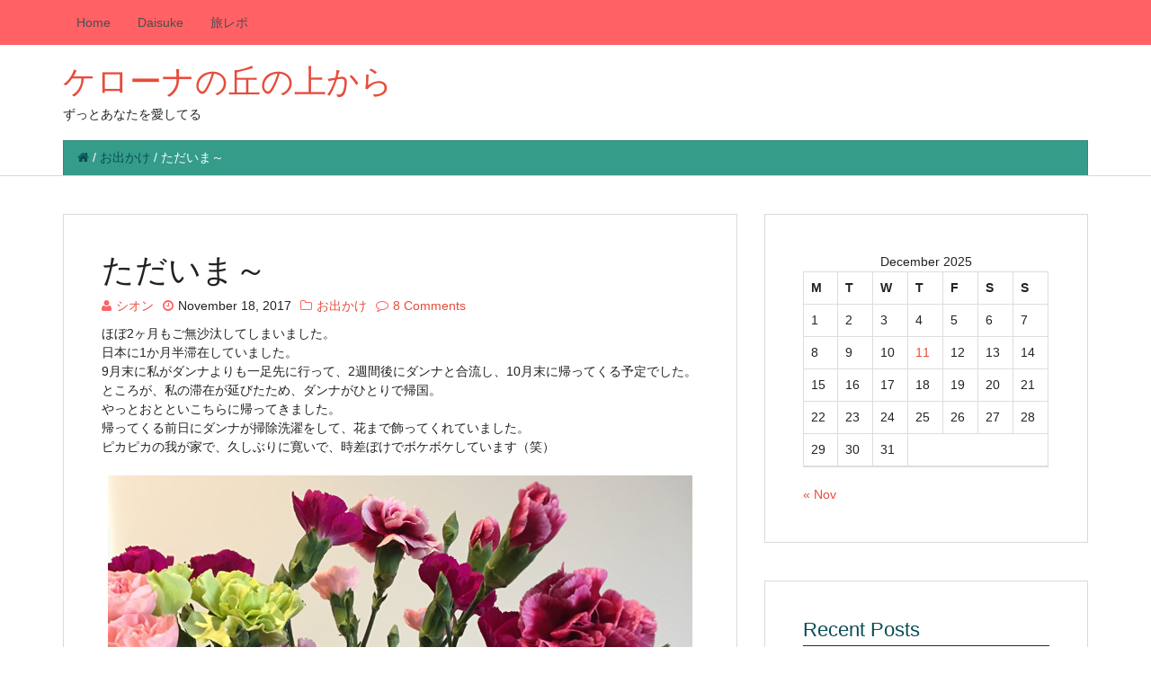

--- FILE ---
content_type: text/html; charset=UTF-8
request_url: https://daihime.com/%E3%81%9F%E3%81%A0%E3%81%84%E3%81%BE%EF%BD%9E/
body_size: 18023
content:

<!DOCTYPE html>
<html lang="en-US">
<head>
  <meta charset="UTF-8">
  <title>ただいま～ | ケローナの丘の上から</title>

  <!-- mobile specific meta -->
  <meta name="viewport" content="width=device-width, initial-scale=1, maximum-scale=1">

  <meta name='robots' content='max-image-preview:large' />
<link rel="alternate" type="application/rss+xml" title="ケローナの丘の上から &raquo; Feed" href="https://daihime.com/feed/" />
<link rel="alternate" type="application/rss+xml" title="ケローナの丘の上から &raquo; Comments Feed" href="https://daihime.com/comments/feed/" />
<link rel="alternate" type="application/rss+xml" title="ケローナの丘の上から &raquo; ただいま～ Comments Feed" href="https://daihime.com/%e3%81%9f%e3%81%a0%e3%81%84%e3%81%be%ef%bd%9e/feed/" />
<link rel="alternate" title="oEmbed (JSON)" type="application/json+oembed" href="https://daihime.com/wp-json/oembed/1.0/embed?url=https%3A%2F%2Fdaihime.com%2F%25e3%2581%259f%25e3%2581%25a0%25e3%2581%2584%25e3%2581%25be%25ef%25bd%259e%2F" />
<link rel="alternate" title="oEmbed (XML)" type="text/xml+oembed" href="https://daihime.com/wp-json/oembed/1.0/embed?url=https%3A%2F%2Fdaihime.com%2F%25e3%2581%259f%25e3%2581%25a0%25e3%2581%2584%25e3%2581%25be%25ef%25bd%259e%2F&#038;format=xml" />
<style id='wp-img-auto-sizes-contain-inline-css' type='text/css'>
img:is([sizes=auto i],[sizes^="auto," i]){contain-intrinsic-size:3000px 1500px}
/*# sourceURL=wp-img-auto-sizes-contain-inline-css */
</style>
<link rel='stylesheet' id='colorboxstyle-css' href='https://daihime.com/wp-content/plugins/link-library/colorbox/colorbox.css?ver=6.9' type='text/css' media='all' />
<style id='wp-emoji-styles-inline-css' type='text/css'>

	img.wp-smiley, img.emoji {
		display: inline !important;
		border: none !important;
		box-shadow: none !important;
		height: 1em !important;
		width: 1em !important;
		margin: 0 0.07em !important;
		vertical-align: -0.1em !important;
		background: none !important;
		padding: 0 !important;
	}
/*# sourceURL=wp-emoji-styles-inline-css */
</style>
<style id='wp-block-library-inline-css' type='text/css'>
:root{--wp-block-synced-color:#7a00df;--wp-block-synced-color--rgb:122,0,223;--wp-bound-block-color:var(--wp-block-synced-color);--wp-editor-canvas-background:#ddd;--wp-admin-theme-color:#007cba;--wp-admin-theme-color--rgb:0,124,186;--wp-admin-theme-color-darker-10:#006ba1;--wp-admin-theme-color-darker-10--rgb:0,107,160.5;--wp-admin-theme-color-darker-20:#005a87;--wp-admin-theme-color-darker-20--rgb:0,90,135;--wp-admin-border-width-focus:2px}@media (min-resolution:192dpi){:root{--wp-admin-border-width-focus:1.5px}}.wp-element-button{cursor:pointer}:root .has-very-light-gray-background-color{background-color:#eee}:root .has-very-dark-gray-background-color{background-color:#313131}:root .has-very-light-gray-color{color:#eee}:root .has-very-dark-gray-color{color:#313131}:root .has-vivid-green-cyan-to-vivid-cyan-blue-gradient-background{background:linear-gradient(135deg,#00d084,#0693e3)}:root .has-purple-crush-gradient-background{background:linear-gradient(135deg,#34e2e4,#4721fb 50%,#ab1dfe)}:root .has-hazy-dawn-gradient-background{background:linear-gradient(135deg,#faaca8,#dad0ec)}:root .has-subdued-olive-gradient-background{background:linear-gradient(135deg,#fafae1,#67a671)}:root .has-atomic-cream-gradient-background{background:linear-gradient(135deg,#fdd79a,#004a59)}:root .has-nightshade-gradient-background{background:linear-gradient(135deg,#330968,#31cdcf)}:root .has-midnight-gradient-background{background:linear-gradient(135deg,#020381,#2874fc)}:root{--wp--preset--font-size--normal:16px;--wp--preset--font-size--huge:42px}.has-regular-font-size{font-size:1em}.has-larger-font-size{font-size:2.625em}.has-normal-font-size{font-size:var(--wp--preset--font-size--normal)}.has-huge-font-size{font-size:var(--wp--preset--font-size--huge)}.has-text-align-center{text-align:center}.has-text-align-left{text-align:left}.has-text-align-right{text-align:right}.has-fit-text{white-space:nowrap!important}#end-resizable-editor-section{display:none}.aligncenter{clear:both}.items-justified-left{justify-content:flex-start}.items-justified-center{justify-content:center}.items-justified-right{justify-content:flex-end}.items-justified-space-between{justify-content:space-between}.screen-reader-text{border:0;clip-path:inset(50%);height:1px;margin:-1px;overflow:hidden;padding:0;position:absolute;width:1px;word-wrap:normal!important}.screen-reader-text:focus{background-color:#ddd;clip-path:none;color:#444;display:block;font-size:1em;height:auto;left:5px;line-height:normal;padding:15px 23px 14px;text-decoration:none;top:5px;width:auto;z-index:100000}html :where(.has-border-color){border-style:solid}html :where([style*=border-top-color]){border-top-style:solid}html :where([style*=border-right-color]){border-right-style:solid}html :where([style*=border-bottom-color]){border-bottom-style:solid}html :where([style*=border-left-color]){border-left-style:solid}html :where([style*=border-width]){border-style:solid}html :where([style*=border-top-width]){border-top-style:solid}html :where([style*=border-right-width]){border-right-style:solid}html :where([style*=border-bottom-width]){border-bottom-style:solid}html :where([style*=border-left-width]){border-left-style:solid}html :where(img[class*=wp-image-]){height:auto;max-width:100%}:where(figure){margin:0 0 1em}html :where(.is-position-sticky){--wp-admin--admin-bar--position-offset:var(--wp-admin--admin-bar--height,0px)}@media screen and (max-width:600px){html :where(.is-position-sticky){--wp-admin--admin-bar--position-offset:0px}}

/*# sourceURL=wp-block-library-inline-css */
</style><style id='global-styles-inline-css' type='text/css'>
:root{--wp--preset--aspect-ratio--square: 1;--wp--preset--aspect-ratio--4-3: 4/3;--wp--preset--aspect-ratio--3-4: 3/4;--wp--preset--aspect-ratio--3-2: 3/2;--wp--preset--aspect-ratio--2-3: 2/3;--wp--preset--aspect-ratio--16-9: 16/9;--wp--preset--aspect-ratio--9-16: 9/16;--wp--preset--color--black: #000000;--wp--preset--color--cyan-bluish-gray: #abb8c3;--wp--preset--color--white: #ffffff;--wp--preset--color--pale-pink: #f78da7;--wp--preset--color--vivid-red: #cf2e2e;--wp--preset--color--luminous-vivid-orange: #ff6900;--wp--preset--color--luminous-vivid-amber: #fcb900;--wp--preset--color--light-green-cyan: #7bdcb5;--wp--preset--color--vivid-green-cyan: #00d084;--wp--preset--color--pale-cyan-blue: #8ed1fc;--wp--preset--color--vivid-cyan-blue: #0693e3;--wp--preset--color--vivid-purple: #9b51e0;--wp--preset--gradient--vivid-cyan-blue-to-vivid-purple: linear-gradient(135deg,rgb(6,147,227) 0%,rgb(155,81,224) 100%);--wp--preset--gradient--light-green-cyan-to-vivid-green-cyan: linear-gradient(135deg,rgb(122,220,180) 0%,rgb(0,208,130) 100%);--wp--preset--gradient--luminous-vivid-amber-to-luminous-vivid-orange: linear-gradient(135deg,rgb(252,185,0) 0%,rgb(255,105,0) 100%);--wp--preset--gradient--luminous-vivid-orange-to-vivid-red: linear-gradient(135deg,rgb(255,105,0) 0%,rgb(207,46,46) 100%);--wp--preset--gradient--very-light-gray-to-cyan-bluish-gray: linear-gradient(135deg,rgb(238,238,238) 0%,rgb(169,184,195) 100%);--wp--preset--gradient--cool-to-warm-spectrum: linear-gradient(135deg,rgb(74,234,220) 0%,rgb(151,120,209) 20%,rgb(207,42,186) 40%,rgb(238,44,130) 60%,rgb(251,105,98) 80%,rgb(254,248,76) 100%);--wp--preset--gradient--blush-light-purple: linear-gradient(135deg,rgb(255,206,236) 0%,rgb(152,150,240) 100%);--wp--preset--gradient--blush-bordeaux: linear-gradient(135deg,rgb(254,205,165) 0%,rgb(254,45,45) 50%,rgb(107,0,62) 100%);--wp--preset--gradient--luminous-dusk: linear-gradient(135deg,rgb(255,203,112) 0%,rgb(199,81,192) 50%,rgb(65,88,208) 100%);--wp--preset--gradient--pale-ocean: linear-gradient(135deg,rgb(255,245,203) 0%,rgb(182,227,212) 50%,rgb(51,167,181) 100%);--wp--preset--gradient--electric-grass: linear-gradient(135deg,rgb(202,248,128) 0%,rgb(113,206,126) 100%);--wp--preset--gradient--midnight: linear-gradient(135deg,rgb(2,3,129) 0%,rgb(40,116,252) 100%);--wp--preset--font-size--small: 13px;--wp--preset--font-size--medium: 20px;--wp--preset--font-size--large: 36px;--wp--preset--font-size--x-large: 42px;--wp--preset--spacing--20: 0.44rem;--wp--preset--spacing--30: 0.67rem;--wp--preset--spacing--40: 1rem;--wp--preset--spacing--50: 1.5rem;--wp--preset--spacing--60: 2.25rem;--wp--preset--spacing--70: 3.38rem;--wp--preset--spacing--80: 5.06rem;--wp--preset--shadow--natural: 6px 6px 9px rgba(0, 0, 0, 0.2);--wp--preset--shadow--deep: 12px 12px 50px rgba(0, 0, 0, 0.4);--wp--preset--shadow--sharp: 6px 6px 0px rgba(0, 0, 0, 0.2);--wp--preset--shadow--outlined: 6px 6px 0px -3px rgb(255, 255, 255), 6px 6px rgb(0, 0, 0);--wp--preset--shadow--crisp: 6px 6px 0px rgb(0, 0, 0);}:where(.is-layout-flex){gap: 0.5em;}:where(.is-layout-grid){gap: 0.5em;}body .is-layout-flex{display: flex;}.is-layout-flex{flex-wrap: wrap;align-items: center;}.is-layout-flex > :is(*, div){margin: 0;}body .is-layout-grid{display: grid;}.is-layout-grid > :is(*, div){margin: 0;}:where(.wp-block-columns.is-layout-flex){gap: 2em;}:where(.wp-block-columns.is-layout-grid){gap: 2em;}:where(.wp-block-post-template.is-layout-flex){gap: 1.25em;}:where(.wp-block-post-template.is-layout-grid){gap: 1.25em;}.has-black-color{color: var(--wp--preset--color--black) !important;}.has-cyan-bluish-gray-color{color: var(--wp--preset--color--cyan-bluish-gray) !important;}.has-white-color{color: var(--wp--preset--color--white) !important;}.has-pale-pink-color{color: var(--wp--preset--color--pale-pink) !important;}.has-vivid-red-color{color: var(--wp--preset--color--vivid-red) !important;}.has-luminous-vivid-orange-color{color: var(--wp--preset--color--luminous-vivid-orange) !important;}.has-luminous-vivid-amber-color{color: var(--wp--preset--color--luminous-vivid-amber) !important;}.has-light-green-cyan-color{color: var(--wp--preset--color--light-green-cyan) !important;}.has-vivid-green-cyan-color{color: var(--wp--preset--color--vivid-green-cyan) !important;}.has-pale-cyan-blue-color{color: var(--wp--preset--color--pale-cyan-blue) !important;}.has-vivid-cyan-blue-color{color: var(--wp--preset--color--vivid-cyan-blue) !important;}.has-vivid-purple-color{color: var(--wp--preset--color--vivid-purple) !important;}.has-black-background-color{background-color: var(--wp--preset--color--black) !important;}.has-cyan-bluish-gray-background-color{background-color: var(--wp--preset--color--cyan-bluish-gray) !important;}.has-white-background-color{background-color: var(--wp--preset--color--white) !important;}.has-pale-pink-background-color{background-color: var(--wp--preset--color--pale-pink) !important;}.has-vivid-red-background-color{background-color: var(--wp--preset--color--vivid-red) !important;}.has-luminous-vivid-orange-background-color{background-color: var(--wp--preset--color--luminous-vivid-orange) !important;}.has-luminous-vivid-amber-background-color{background-color: var(--wp--preset--color--luminous-vivid-amber) !important;}.has-light-green-cyan-background-color{background-color: var(--wp--preset--color--light-green-cyan) !important;}.has-vivid-green-cyan-background-color{background-color: var(--wp--preset--color--vivid-green-cyan) !important;}.has-pale-cyan-blue-background-color{background-color: var(--wp--preset--color--pale-cyan-blue) !important;}.has-vivid-cyan-blue-background-color{background-color: var(--wp--preset--color--vivid-cyan-blue) !important;}.has-vivid-purple-background-color{background-color: var(--wp--preset--color--vivid-purple) !important;}.has-black-border-color{border-color: var(--wp--preset--color--black) !important;}.has-cyan-bluish-gray-border-color{border-color: var(--wp--preset--color--cyan-bluish-gray) !important;}.has-white-border-color{border-color: var(--wp--preset--color--white) !important;}.has-pale-pink-border-color{border-color: var(--wp--preset--color--pale-pink) !important;}.has-vivid-red-border-color{border-color: var(--wp--preset--color--vivid-red) !important;}.has-luminous-vivid-orange-border-color{border-color: var(--wp--preset--color--luminous-vivid-orange) !important;}.has-luminous-vivid-amber-border-color{border-color: var(--wp--preset--color--luminous-vivid-amber) !important;}.has-light-green-cyan-border-color{border-color: var(--wp--preset--color--light-green-cyan) !important;}.has-vivid-green-cyan-border-color{border-color: var(--wp--preset--color--vivid-green-cyan) !important;}.has-pale-cyan-blue-border-color{border-color: var(--wp--preset--color--pale-cyan-blue) !important;}.has-vivid-cyan-blue-border-color{border-color: var(--wp--preset--color--vivid-cyan-blue) !important;}.has-vivid-purple-border-color{border-color: var(--wp--preset--color--vivid-purple) !important;}.has-vivid-cyan-blue-to-vivid-purple-gradient-background{background: var(--wp--preset--gradient--vivid-cyan-blue-to-vivid-purple) !important;}.has-light-green-cyan-to-vivid-green-cyan-gradient-background{background: var(--wp--preset--gradient--light-green-cyan-to-vivid-green-cyan) !important;}.has-luminous-vivid-amber-to-luminous-vivid-orange-gradient-background{background: var(--wp--preset--gradient--luminous-vivid-amber-to-luminous-vivid-orange) !important;}.has-luminous-vivid-orange-to-vivid-red-gradient-background{background: var(--wp--preset--gradient--luminous-vivid-orange-to-vivid-red) !important;}.has-very-light-gray-to-cyan-bluish-gray-gradient-background{background: var(--wp--preset--gradient--very-light-gray-to-cyan-bluish-gray) !important;}.has-cool-to-warm-spectrum-gradient-background{background: var(--wp--preset--gradient--cool-to-warm-spectrum) !important;}.has-blush-light-purple-gradient-background{background: var(--wp--preset--gradient--blush-light-purple) !important;}.has-blush-bordeaux-gradient-background{background: var(--wp--preset--gradient--blush-bordeaux) !important;}.has-luminous-dusk-gradient-background{background: var(--wp--preset--gradient--luminous-dusk) !important;}.has-pale-ocean-gradient-background{background: var(--wp--preset--gradient--pale-ocean) !important;}.has-electric-grass-gradient-background{background: var(--wp--preset--gradient--electric-grass) !important;}.has-midnight-gradient-background{background: var(--wp--preset--gradient--midnight) !important;}.has-small-font-size{font-size: var(--wp--preset--font-size--small) !important;}.has-medium-font-size{font-size: var(--wp--preset--font-size--medium) !important;}.has-large-font-size{font-size: var(--wp--preset--font-size--large) !important;}.has-x-large-font-size{font-size: var(--wp--preset--font-size--x-large) !important;}
/*# sourceURL=global-styles-inline-css */
</style>

<style id='classic-theme-styles-inline-css' type='text/css'>
/*! This file is auto-generated */
.wp-block-button__link{color:#fff;background-color:#32373c;border-radius:9999px;box-shadow:none;text-decoration:none;padding:calc(.667em + 2px) calc(1.333em + 2px);font-size:1.125em}.wp-block-file__button{background:#32373c;color:#fff;text-decoration:none}
/*# sourceURL=/wp-includes/css/classic-themes.min.css */
</style>
<link rel='stylesheet' id='thumbs_rating_styles-css' href='https://daihime.com/wp-content/plugins/link-library/upvote-downvote/css/style.css?ver=1.0.0' type='text/css' media='all' />
<link rel='stylesheet' id='master-css' href='https://daihime.com/wp-content/themes/opal/assets/css/master.css?ver=6.9' type='text/css' media='all' />
<link rel='stylesheet' id='font-awesome-css' href='https://daihime.com/wp-content/themes/opal/assets/css/font-awesome.css?ver=6.9' type='text/css' media='all' />
<link rel='stylesheet' id='style-css' href='https://daihime.com/wp-content/themes/opal/style.css?ver=6.9' type='text/css' media='all' />
<script type="text/javascript" src="https://daihime.com/wp-includes/js/jquery/jquery.min.js?ver=3.7.1" id="jquery-core-js"></script>
<script type="text/javascript" src="https://daihime.com/wp-includes/js/jquery/jquery-migrate.min.js?ver=3.4.1" id="jquery-migrate-js"></script>
<script type="text/javascript" src="https://daihime.com/wp-content/plugins/link-library/colorbox/jquery.colorbox-min.js?ver=1.3.9" id="colorbox-js"></script>
<script type="text/javascript" id="thumbs_rating_scripts-js-extra">
/* <![CDATA[ */
var thumbs_rating_ajax = {"ajax_url":"https://daihime.com/wp-admin/admin-ajax.php","nonce":"fb7ec2fa2e"};
//# sourceURL=thumbs_rating_scripts-js-extra
/* ]]> */
</script>
<script type="text/javascript" src="https://daihime.com/wp-content/plugins/link-library/upvote-downvote/js/general.js?ver=4.0.1" id="thumbs_rating_scripts-js"></script>
<link rel="https://api.w.org/" href="https://daihime.com/wp-json/" /><link rel="alternate" title="JSON" type="application/json" href="https://daihime.com/wp-json/wp/v2/posts/2264" /><link rel="EditURI" type="application/rsd+xml" title="RSD" href="https://daihime.com/xmlrpc.php?rsd" />
<meta name="generator" content="WordPress 6.9" />
<link rel="canonical" href="https://daihime.com/%e3%81%9f%e3%81%a0%e3%81%84%e3%81%be%ef%bd%9e/" />
<link rel='shortlink' href='https://daihime.com/?p=2264' />
<style type="text/css">.recentcomments a{display:inline !important;padding:0 !important;margin:0 !important;}</style><style type="text/css" id="custom-background-css">
body.custom-background { background-color: #ffffff; }
</style>
	</head>
<body class="wp-singular post-template-default single single-post postid-2264 single-format-standard custom-background wp-theme-opal">
	
	<!-- top navigation -->
	<div class="top-menu">
		<div class="container">
		    <div class="navbar-header">
		        <button type="button" class="navbar-toggle" data-toggle="collapse" data-target=".navbar-ex1-collapse">
		            <span class="sr-only">Toggle navigation</span>
		            <span class="menu-text"><i class="fa fa-reorder"></i> Menu</span>
		        </button>
		    </div>
			<nav class="main-nav navbar-default" role="navigation">
			    <div class="main-nav navbar collapse navbar-collapse navbar-ex1-collapse"><ul id="menu-dai-menu" class="nav navbar-nav"><li id="menu-item-693" class="menu-item menu-item-type-custom menu-item-object-custom menu-item-home menu-item-693"><a title="Home" href="http://daihime.com/">Home</a></li>
<li id="menu-item-691" class="menu-item menu-item-type-post_type menu-item-object-page menu-item-691"><a title="Daisuke" href="https://daihime.com/daisuke/">Daisuke</a></li>
<li id="menu-item-7081" class="menu-item menu-item-type-post_type menu-item-object-page menu-item-7081"><a title="旅レポ" href="https://daihime.com/%e6%97%85%e3%83%ac%e3%83%9d/">旅レポ</a></li>
</ul></div>			</nav>
		</div> <!-- .container -->
	</div> <!-- .top-menu -->

	<!-- header -->
	<header class="site-header" role="banner">

	    			<div class="container header-contents">
				<div class="header-inner row">
					<div class="col-sm-6">
						<div class="site-logo">
							<h1 class="site-title"><a href="https://daihime.com/" rel="home">ケローナの丘の上から</a></h1>
							<h2 class="site-description">ずっとあなたを愛してる</h2>
						</div>
					</div> <!-- .col-sm-6 -->
					<div class="col-sx-8">

					</div> <!-- .col-sx-8 -->
				</div> <!-- .row -->

				<div class="breadcrumb-wrap row">
					<div class="col-md-12">
						<ul class="breadcrumb"><li><a href="https://daihime.com"><span class="fa fa-home"></span></a> <span class="divider">/</span></li> <a href="https://daihime.com/category/%e3%81%8a%e5%87%ba%e3%81%8b%e3%81%91/">お出かけ</a> <span class="divider">/</span></li> <li class="active"><span class="current">ただいま～</span></li></ul>					</div>
				</div>

			</div> <!-- .container .header-contents -->
        	</header> <!-- .site-header -->

	<!-- main content area -->
	<div class="container">
		<div class="row">
	<div class="main-content col-md-8" role="main">
		
			
<article id="post-2264" class="post-2264 post type-post status-publish format-standard hentry category-14">
	<!-- article header -->
	<header class="entry-header">			<h1>ただいま～</h1>
		
		<ul class="list-inline entry-meta"><li class="meta-author"><i class="fa fa-user"></i><a href="https://daihime.com/author/dai/" rel="author">シオン</a></li><li class="meta-date"><i class="fa fa-clock-o"></i>November 18, 2017</li><li class="meta-categories"><i class="fa fa-folder-o"></i><a href="https://daihime.com/category/%e3%81%8a%e5%87%ba%e3%81%8b%e3%81%91/" rel="category tag">お出かけ</a></li><li class="meta-reply"><i class="fa fa-comment-o"></i><a href="https://daihime.com/%e3%81%9f%e3%81%a0%e3%81%84%e3%81%be%ef%bd%9e/#comments">8 Comments</a></li>	</header>

	<!-- article content -->
	<div class="entry-content">
		<p>ほぼ2ヶ月もご無沙汰してしまいました。<br />
日本に1か月半滞在していました。<br />
9月末に私がダンナよりも一足先に行って、2週間後にダンナと合流し、10月末に帰ってくる予定でした。<br />
ところが、私の滞在が延びたため、ダンナがひとりで帰国。<br />
やっとおとといこちらに帰ってきました。<br />
帰ってくる前日にダンナが掃除洗濯をして、花まで飾ってくれていました。<br />
ピカピカの我が家で、久しぶりに寛いで、時差ぼけでボケボケしています（笑）</p>
<p><a href="http://daihime.com/wp-content/uploads/2017/11/2017_11_18flowers.jpg"><img fetchpriority="high" decoding="async" class="aligncenter size-full wp-image-2269" src="http://daihime.com/wp-content/uploads/2017/11/2017_11_18flowers.jpg" alt="" width="650" height="488" border="0" srcset="https://daihime.com/wp-content/uploads/2017/11/2017_11_18flowers.jpg 650w, https://daihime.com/wp-content/uploads/2017/11/2017_11_18flowers-300x225.jpg 300w" sizes="(max-width: 650px) 100vw, 650px" /></a></p>
<p>9月末、着いたのはすでにハロウィーン商戦真っ只中の東京でした。<br />
ハロウィーンって、こちらでは子供達がお菓子を貰いに回るのがメインの行事なのですが、日本ではどうやらお店や家の飾りつけがメインなような、、、<br />
“何かちょっと違う”感があるのですが、楽しければ良いのでしょう。</p>
<p><a href="http://daihime.com/wp-content/uploads/2017/11/2017_11_18holloween.jpg"><img decoding="async" class="aligncenter size-full wp-image-2265" src="http://daihime.com/wp-content/uploads/2017/11/2017_11_18holloween.jpg" alt="" width="650" height="488" border="0" srcset="https://daihime.com/wp-content/uploads/2017/11/2017_11_18holloween.jpg 650w, https://daihime.com/wp-content/uploads/2017/11/2017_11_18holloween-300x225.jpg 300w" sizes="(max-width: 650px) 100vw, 650px" /></a></p>
<p>里帰りは3年振り。銀座にも新しいビルが増えていました。<br />
早速、銀座シックスへ。お上りさん状態です。</p>
<p><a href="http://daihime.com/wp-content/uploads/2017/11/2017_11_18ginza.jpg"><img decoding="async" class="aligncenter size-full wp-image-2268" src="http://daihime.com/wp-content/uploads/2017/11/2017_11_18ginza.jpg" alt="" width="650" height="488" border="0" srcset="https://daihime.com/wp-content/uploads/2017/11/2017_11_18ginza.jpg 650w, https://daihime.com/wp-content/uploads/2017/11/2017_11_18ginza-300x225.jpg 300w" sizes="(max-width: 650px) 100vw, 650px" /></a></p>
<p>こちらの黒い物体は何でしょう？</p>
<p><a href="http://daihime.com/wp-content/uploads/2017/11/2017_11_18concerthall.jpg"><img loading="lazy" decoding="async" class="aligncenter size-full wp-image-2267" src="http://daihime.com/wp-content/uploads/2017/11/2017_11_18concerthall.jpg" alt="" width="650" height="488" border="0" srcset="https://daihime.com/wp-content/uploads/2017/11/2017_11_18concerthall.jpg 650w, https://daihime.com/wp-content/uploads/2017/11/2017_11_18concerthall-300x225.jpg 300w" sizes="auto, (max-width: 650px) 100vw, 650px" /></a></p>
<p>移動式のコンサートホール「アーク・ノヴァ」です。<br />
場所は東京ミッドタウン。東日本大震災の復興支援のために発案されたもので、それまでは被災地で使われてきたのだそうです。<br />
中が見たかったので、コンサートに行ってみました。<br />
ところが、日本に着いたばかりで時差ぼけ状態、しかも、体が日本の暑さと湿気についていけず（9月末は決して暑くなかったそうなのですが）。<br />
この中は空調もないようで、暑くて、コンサートの途中で出てきてしまいました。</p>
<p><a href="http://daihime.com/wp-content/uploads/2017/11/2017_11_18concethall2.jpg"><img loading="lazy" decoding="async" class="aligncenter size-full wp-image-2266" src="http://daihime.com/wp-content/uploads/2017/11/2017_11_18concethall2.jpg" alt="" width="650" height="488" border="0" srcset="https://daihime.com/wp-content/uploads/2017/11/2017_11_18concethall2.jpg 650w, https://daihime.com/wp-content/uploads/2017/11/2017_11_18concethall2-300x225.jpg 300w" sizes="auto, (max-width: 650px) 100vw, 650px" /></a></p>
<p>旅行中、現地に身体が慣れるまでは、こういうところには行ってはいけないという教訓でした。<br />
これからしばらく日本滞在記になりますが、よろしくお付き合いくださいませ。</p>
	</div> <!-- .entry-content -->
	
	<!-- article footer -->
	<footer class="entry-footer">
			</footer> <!-- .entry-footer -->

</article>			
			<!-- page comments -->
			


	<!-- Comments Area -->
	<div class="comments-area" id="comments">
		
			<h2 class="comments-title">
				8 comments			</h2>

			<ol class="comments">
						<li class="comment even thread-even depth-1 parent" id="comment-3325">
				<div id="div-comment-3325" class="comment-body">
				<div class="comment-author vcard">
			<img alt='' src='https://secure.gravatar.com/avatar/b859bef0eac250e50a6f5369dd92150e13f594c1b64c69c2c3c4b0649bd3219d?s=32&#038;d=mm&#038;r=g' srcset='https://secure.gravatar.com/avatar/b859bef0eac250e50a6f5369dd92150e13f594c1b64c69c2c3c4b0649bd3219d?s=64&#038;d=mm&#038;r=g 2x' class='avatar avatar-32 photo' height='32' width='32' loading='lazy' decoding='async'/>			<cite class="fn">姫</cite> <span class="says">says:</span>		</div>
		
		<div class="comment-meta commentmetadata">
			<a href="https://daihime.com/%e3%81%9f%e3%81%a0%e3%81%84%e3%81%be%ef%bd%9e/#comment-3325">November 18, 2017 at 4:35 pm</a>		</div>

		<p>帰りを心待ちにして居て呉れて、掃除、洗濯もして花まだ飾って待っていてくれる<br />
感謝しかないですよ。美味しい食事を作ってあげて下さいね<br />
これからの更新を楽しみにしています。</p>

		<div class="reply"><a rel="nofollow" class="btn btn-primary btn-xs" href="https://daihime.com/%e3%81%9f%e3%81%a0%e3%81%84%e3%81%be%ef%bd%9e/?replytocom=3325#respond" data-commentid="3325" data-postid="2264" data-belowelement="div-comment-3325" data-respondelement="respond" data-replyto="Reply to 姫" aria-label="Reply to 姫">Reply</a></div>
				</div>
				<ul class="children">
		<li class="comment byuser comment-author-dai bypostauthor odd alt depth-2" id="comment-3328">
				<div id="div-comment-3328" class="comment-body">
				<div class="comment-author vcard">
			<img alt='' src='https://secure.gravatar.com/avatar/f4085706a7119414d9693da9cbc8dc4a8bc5aa4c6e50a05a625f8f474b698e1f?s=32&#038;d=mm&#038;r=g' srcset='https://secure.gravatar.com/avatar/f4085706a7119414d9693da9cbc8dc4a8bc5aa4c6e50a05a625f8f474b698e1f?s=64&#038;d=mm&#038;r=g 2x' class='avatar avatar-32 photo' height='32' width='32' loading='lazy' decoding='async'/>			<cite class="fn">シオン</cite> <span class="says">says:</span>		</div>
		
		<div class="comment-meta commentmetadata">
			<a href="https://daihime.com/%e3%81%9f%e3%81%a0%e3%81%84%e3%81%be%ef%bd%9e/#comment-3328">November 19, 2017 at 3:16 pm</a>		</div>

		<p>帰った時に家が綺麗で、本当に気持ちが良かったです。<br />
感謝、感謝です～。<br />
日本に向けて立った時は夏の終りだったのに、帰ってきたらすっかり冬になっていました。庭の草花は鹿に盛大に食べられていたり、枯れてしまっていたり。枯れた1年草を片付けたりして冬支度です。</p>

		<div class="reply"><a rel="nofollow" class="btn btn-primary btn-xs" href="https://daihime.com/%e3%81%9f%e3%81%a0%e3%81%84%e3%81%be%ef%bd%9e/?replytocom=3328#respond" data-commentid="3328" data-postid="2264" data-belowelement="div-comment-3328" data-respondelement="respond" data-replyto="Reply to シオン" aria-label="Reply to シオン">Reply</a></div>
				</div>
				</li><!-- #comment-## -->
</ul><!-- .children -->
</li><!-- #comment-## -->
		<li class="comment even thread-odd thread-alt depth-1 parent" id="comment-3326">
				<div id="div-comment-3326" class="comment-body">
				<div class="comment-author vcard">
			<img alt='' src='https://secure.gravatar.com/avatar/b5156138436d347843b4d1abc7f81a81baf761abe72b5869018825642800cf55?s=32&#038;d=mm&#038;r=g' srcset='https://secure.gravatar.com/avatar/b5156138436d347843b4d1abc7f81a81baf761abe72b5869018825642800cf55?s=64&#038;d=mm&#038;r=g 2x' class='avatar avatar-32 photo' height='32' width='32' loading='lazy' decoding='async'/>			<cite class="fn"><a href="http:/aichanmama.exblog." class="url" rel="ugc external nofollow">愛ちゃんママ</a></cite> <span class="says">says:</span>		</div>
		
		<div class="comment-meta commentmetadata">
			<a href="https://daihime.com/%e3%81%9f%e3%81%a0%e3%81%84%e3%81%be%ef%bd%9e/#comment-3326">November 18, 2017 at 6:02 pm</a>		</div>

		<p>シオンさん、お帰りなさい！<br />
銀座シックスに行かれたのですね！<br />
私はまだ行っていません。<br />
行ってきた友達に聞いた話では<br />
6階に「ジュウ」という美味しいステーキの<br />
お店があると聞きました！<br />
今度行ってみなくては！と思っています。<br />
日本レポ楽しみにしています！</p>

		<div class="reply"><a rel="nofollow" class="btn btn-primary btn-xs" href="https://daihime.com/%e3%81%9f%e3%81%a0%e3%81%84%e3%81%be%ef%bd%9e/?replytocom=3326#respond" data-commentid="3326" data-postid="2264" data-belowelement="div-comment-3326" data-respondelement="respond" data-replyto="Reply to 愛ちゃんママ" aria-label="Reply to 愛ちゃんママ">Reply</a></div>
				</div>
				<ul class="children">
		<li class="comment byuser comment-author-dai bypostauthor odd alt depth-2" id="comment-3329">
				<div id="div-comment-3329" class="comment-body">
				<div class="comment-author vcard">
			<img alt='' src='https://secure.gravatar.com/avatar/f4085706a7119414d9693da9cbc8dc4a8bc5aa4c6e50a05a625f8f474b698e1f?s=32&#038;d=mm&#038;r=g' srcset='https://secure.gravatar.com/avatar/f4085706a7119414d9693da9cbc8dc4a8bc5aa4c6e50a05a625f8f474b698e1f?s=64&#038;d=mm&#038;r=g 2x' class='avatar avatar-32 photo' height='32' width='32' loading='lazy' decoding='async'/>			<cite class="fn">シオン</cite> <span class="says">says:</span>		</div>
		
		<div class="comment-meta commentmetadata">
			<a href="https://daihime.com/%e3%81%9f%e3%81%a0%e3%81%84%e3%81%be%ef%bd%9e/#comment-3329">November 19, 2017 at 3:21 pm</a>		</div>

		<p>ただいま～です。<br />
銀座シックス、人が多すぎて、ちょっとくたびれました。<br />
能楽堂があるそうなので、次回は観能でもしてみたいです。<br />
ステーキですか～♪<br />
カナダの牛肉はとても美味しいと思います。<br />
ぜひ、食べにいらして下さい、、、って遠すぎ？</p>

		<div class="reply"><a rel="nofollow" class="btn btn-primary btn-xs" href="https://daihime.com/%e3%81%9f%e3%81%a0%e3%81%84%e3%81%be%ef%bd%9e/?replytocom=3329#respond" data-commentid="3329" data-postid="2264" data-belowelement="div-comment-3329" data-respondelement="respond" data-replyto="Reply to シオン" aria-label="Reply to シオン">Reply</a></div>
				</div>
				</li><!-- #comment-## -->
</ul><!-- .children -->
</li><!-- #comment-## -->
		<li class="comment even thread-even depth-1 parent" id="comment-3327">
				<div id="div-comment-3327" class="comment-body">
				<div class="comment-author vcard">
			<img alt='' src='https://secure.gravatar.com/avatar/8bf410aa34be94d3e61af6f8c9e451ac63945991151bcf4bec08203eeec61837?s=32&#038;d=mm&#038;r=g' srcset='https://secure.gravatar.com/avatar/8bf410aa34be94d3e61af6f8c9e451ac63945991151bcf4bec08203eeec61837?s=64&#038;d=mm&#038;r=g 2x' class='avatar avatar-32 photo' height='32' width='32' loading='lazy' decoding='async'/>			<cite class="fn"><a href="http://strolling.exblog.jp/" class="url" rel="ugc external nofollow">小米花</a></cite> <span class="says">says:</span>		</div>
		
		<div class="comment-meta commentmetadata">
			<a href="https://daihime.com/%e3%81%9f%e3%81%a0%e3%81%84%e3%81%be%ef%bd%9e/#comment-3327">November 19, 2017 at 4:27 am</a>		</div>

		<p>素敵！！<br />
お花を飾って出迎えて下さったのですね～☆</p>
<p>銀座中央通りは、付いて行けない位様子が変わっていますものね。<br />
私も出る度におのぼりさんですヨ。<br />
今月初めに銀座シックスの屋上でスケッチしました。<br />
本当は４丁目を描きたかったのですが、ホコ天の銀座で描く勇気はありませんでしたぁ。(^_^;)</p>
<p>「アーク・ノヴァ」って知りませんでした・・・。</p>

		<div class="reply"><a rel="nofollow" class="btn btn-primary btn-xs" href="https://daihime.com/%e3%81%9f%e3%81%a0%e3%81%84%e3%81%be%ef%bd%9e/?replytocom=3327#respond" data-commentid="3327" data-postid="2264" data-belowelement="div-comment-3327" data-respondelement="respond" data-replyto="Reply to 小米花" aria-label="Reply to 小米花">Reply</a></div>
				</div>
				<ul class="children">
		<li class="comment byuser comment-author-dai bypostauthor odd alt depth-2" id="comment-3330">
				<div id="div-comment-3330" class="comment-body">
				<div class="comment-author vcard">
			<img alt='' src='https://secure.gravatar.com/avatar/f4085706a7119414d9693da9cbc8dc4a8bc5aa4c6e50a05a625f8f474b698e1f?s=32&#038;d=mm&#038;r=g' srcset='https://secure.gravatar.com/avatar/f4085706a7119414d9693da9cbc8dc4a8bc5aa4c6e50a05a625f8f474b698e1f?s=64&#038;d=mm&#038;r=g 2x' class='avatar avatar-32 photo' height='32' width='32' loading='lazy' decoding='async'/>			<cite class="fn">シオン</cite> <span class="says">says:</span>		</div>
		
		<div class="comment-meta commentmetadata">
			<a href="https://daihime.com/%e3%81%9f%e3%81%a0%e3%81%84%e3%81%be%ef%bd%9e/#comment-3330">November 19, 2017 at 3:24 pm</a>		</div>

		<p>銀座は東京の繁華街でもいちばん好きな場所なのですが、本当に行く度に様子が変わっていて、びっくりします。<br />
ソニービルはなくなっているし、その向かいの阪急デパートだったところがTokyu Plazaになってしまっているし。<br />
銀座シックスの上からのスケッチ、ブログに載せていらっしゃいますか？<br />
見逃したのかもー。<br />
拝見したいです！</p>

		<div class="reply"><a rel="nofollow" class="btn btn-primary btn-xs" href="https://daihime.com/%e3%81%9f%e3%81%a0%e3%81%84%e3%81%be%ef%bd%9e/?replytocom=3330#respond" data-commentid="3330" data-postid="2264" data-belowelement="div-comment-3330" data-respondelement="respond" data-replyto="Reply to シオン" aria-label="Reply to シオン">Reply</a></div>
				</div>
				</li><!-- #comment-## -->
</ul><!-- .children -->
</li><!-- #comment-## -->
		<li class="comment even thread-odd thread-alt depth-1 parent" id="comment-3346">
				<div id="div-comment-3346" class="comment-body">
				<div class="comment-author vcard">
			<img alt='' src='https://secure.gravatar.com/avatar/8575168f15018fcfeaa0df9783a6cf4484344c48d01b822b9f4c50bd535d00e3?s=32&#038;d=mm&#038;r=g' srcset='https://secure.gravatar.com/avatar/8575168f15018fcfeaa0df9783a6cf4484344c48d01b822b9f4c50bd535d00e3?s=64&#038;d=mm&#038;r=g 2x' class='avatar avatar-32 photo' height='32' width='32' loading='lazy' decoding='async'/>			<cite class="fn">Mosshaven</cite> <span class="says">says:</span>		</div>
		
		<div class="comment-meta commentmetadata">
			<a href="https://daihime.com/%e3%81%9f%e3%81%a0%e3%81%84%e3%81%be%ef%bd%9e/#comment-3346">November 27, 2017 at 10:31 am</a>		</div>

		<p>お帰りなさい！！無事にご帰還　よかったです。まずは　長旅のお体を休めてください。　素敵な旦那様、優しいお気持ちがにじみ出ていますね。お疲れも癒されたことでしょう。　こんな時は　日本の良さとカナダの良さと両方があじわえますね。　　銀座は昔は毎日のように歩き回っていたので　隅から隅まで知っている気分、目をつぶってもわかっていたぐらい、今は　逆に目をつぶって歩いているほどわからなくなっていることでしょう。　楽しく拝見します！</p>

		<div class="reply"><a rel="nofollow" class="btn btn-primary btn-xs" href="https://daihime.com/%e3%81%9f%e3%81%a0%e3%81%84%e3%81%be%ef%bd%9e/?replytocom=3346#respond" data-commentid="3346" data-postid="2264" data-belowelement="div-comment-3346" data-respondelement="respond" data-replyto="Reply to Mosshaven" aria-label="Reply to Mosshaven">Reply</a></div>
				</div>
				<ul class="children">
		<li class="comment byuser comment-author-dai bypostauthor odd alt depth-2" id="comment-3351">
				<div id="div-comment-3351" class="comment-body">
				<div class="comment-author vcard">
			<img alt='' src='https://secure.gravatar.com/avatar/f4085706a7119414d9693da9cbc8dc4a8bc5aa4c6e50a05a625f8f474b698e1f?s=32&#038;d=mm&#038;r=g' srcset='https://secure.gravatar.com/avatar/f4085706a7119414d9693da9cbc8dc4a8bc5aa4c6e50a05a625f8f474b698e1f?s=64&#038;d=mm&#038;r=g 2x' class='avatar avatar-32 photo' height='32' width='32' loading='lazy' decoding='async'/>			<cite class="fn">シオン</cite> <span class="says">says:</span>		</div>
		
		<div class="comment-meta commentmetadata">
			<a href="https://daihime.com/%e3%81%9f%e3%81%a0%e3%81%84%e3%81%be%ef%bd%9e/#comment-3351">November 27, 2017 at 5:02 pm</a>		</div>

		<p>ただいま～。<br />
日本へ立った時には夏の終りだったのに、帰ってきたらすっかり冬になっていて、ちょっとがっかりでした。<br />
Mosshavenさんも銀座がお気に入りの町でしたかー。<br />
今でも裏道で変わっていない通りもあるのかとは思いますが、新しいビルがたくさんできていました。<br />
いつも新しい町であることも、銀座の矜持かもしれないですね。<br />
観光客が多くて、歩きにくいのが不満でした、、、あ、私も観光客だったかも、、、（汗）</p>

		<div class="reply"><a rel="nofollow" class="btn btn-primary btn-xs" href="https://daihime.com/%e3%81%9f%e3%81%a0%e3%81%84%e3%81%be%ef%bd%9e/?replytocom=3351#respond" data-commentid="3351" data-postid="2264" data-belowelement="div-comment-3351" data-respondelement="respond" data-replyto="Reply to シオン" aria-label="Reply to シオン">Reply</a></div>
				</div>
				</li><!-- #comment-## -->
</ul><!-- .children -->
</li><!-- #comment-## -->
			</ol>

			
			
		 <!-- have_comments -->

			<div id="respond" class="comment-respond">
		<h3 id="reply-title" class="comment-reply-title">Leave a Reply <small><a rel="nofollow" id="cancel-comment-reply-link" href="/%E3%81%9F%E3%81%A0%E3%81%84%E3%81%BE%EF%BD%9E/#respond" style="display:none;">Cancel reply</a></small></h3><form action="https://daihime.com/wp-comments-post.php" method="post" id="commentform" class="comment-form"><p class="comment-notes"><span id="email-notes">Your email address will not be published.</span> <span class="required-field-message">Required fields are marked <span class="required">*</span></span></p><p class="comment-form-comment"><label for="comment">Comment <span class="required">*</span></label> <textarea id="comment" name="comment" cols="45" rows="8" maxlength="65525" required="required"></textarea></p><p class="comment-form-author"><label for="author">Name <span class="required">*</span></label> <input id="author" name="author" type="text" value="" size="30" maxlength="245" autocomplete="name" required="required" /></p>
<p class="comment-form-email"><label for="email">Email <span class="required">*</span></label> <input id="email" name="email" type="text" value="" size="30" maxlength="100" aria-describedby="email-notes" autocomplete="email" required="required" /></p>
<p class="comment-form-url"><label for="url">Website</label> <input id="url" name="url" type="text" value="" size="30" maxlength="200" autocomplete="url" /></p>
<p class="form-submit"><input name="submit" type="submit" id="submit" class="submit" value="Post Comment" /> <input type='hidden' name='comment_post_ID' value='2264' id='comment_post_ID' />
<input type='hidden' name='comment_parent' id='comment_parent' value='0' />
</p><p style="display: none;"><input type="hidden" id="akismet_comment_nonce" name="akismet_comment_nonce" value="01e3c1d7eb" /></p><p style="display: none !important;" class="akismet-fields-container" data-prefix="ak_"><label>&#916;<textarea name="ak_hp_textarea" cols="45" rows="8" maxlength="100"></textarea></label><input type="hidden" id="ak_js_1" name="ak_js" value="62"/><script>document.getElementById( "ak_js_1" ).setAttribute( "value", ( new Date() ).getTime() );</script></p></form>	</div><!-- #respond -->
			
	</div> <!-- end comments-area -->
			</div> <!-- .main-content -->

<!-- get the sidebar.php -->

	<aside class="sidebar col-md-4" role="complementary">
		<div id="calendar-3" class="widget widget_calendar"><div id="calendar_wrap" class="calendar_wrap"><table id="wp-calendar" class="wp-calendar-table">
	<caption>December 2025</caption>
	<thead>
	<tr>
		<th scope="col" aria-label="Monday">M</th>
		<th scope="col" aria-label="Tuesday">T</th>
		<th scope="col" aria-label="Wednesday">W</th>
		<th scope="col" aria-label="Thursday">T</th>
		<th scope="col" aria-label="Friday">F</th>
		<th scope="col" aria-label="Saturday">S</th>
		<th scope="col" aria-label="Sunday">S</th>
	</tr>
	</thead>
	<tbody>
	<tr><td>1</td><td>2</td><td>3</td><td>4</td><td>5</td><td>6</td><td>7</td>
	</tr>
	<tr>
		<td>8</td><td>9</td><td>10</td><td><a href="https://daihime.com/2025/12/11/" aria-label="Posts published on December 11, 2025">11</a></td><td>12</td><td>13</td><td>14</td>
	</tr>
	<tr>
		<td>15</td><td>16</td><td>17</td><td id="today">18</td><td>19</td><td>20</td><td>21</td>
	</tr>
	<tr>
		<td>22</td><td>23</td><td>24</td><td>25</td><td>26</td><td>27</td><td>28</td>
	</tr>
	<tr>
		<td>29</td><td>30</td><td>31</td>
		<td class="pad" colspan="4">&nbsp;</td>
	</tr>
	</tbody>
	</table><nav aria-label="Previous and next months" class="wp-calendar-nav">
		<span class="wp-calendar-nav-prev"><a href="https://daihime.com/2025/11/">&laquo; Nov</a></span>
		<span class="pad">&nbsp;</span>
		<span class="wp-calendar-nav-next">&nbsp;</span>
	</nav></div></div>
		<div id="recent-posts-2" class="widget widget_recent_entries">
		<h5 class="widget-title">Recent Posts</h5>
		<ul>
											<li>
					<a href="https://daihime.com/%e6%97%a5%e6%9c%ac%e3%83%81%e3%83%bc%e3%83%a0%e3%80%81%e9%a0%91%e5%bc%b5%e3%82%8c%ef%bc%81/">日本チーム、頑張れ！</a>
									</li>
											<li>
					<a href="https://daihime.com/%e9%bd%a7%e3%81%a3%e3%81%a6%e3%81%be%e3%81%99/">齧ってます</a>
									</li>
											<li>
					<a href="https://daihime.com/%e3%83%8f%e3%83%83%e3%83%94%e3%83%90%e3%83%bc%e3%82%b9%e3%83%87%e3%83%bc/">ハッピバースデー</a>
									</li>
											<li>
					<a href="https://daihime.com/%e6%99%82%e5%b7%ae%e3%83%9c%e3%82%b1%e3%81%a6%e3%81%be%e3%81%99/">時差ボケてます</a>
									</li>
											<li>
					<a href="https://daihime.com/%e3%82%b7%e3%83%a3%e3%83%b3%e3%83%97%e3%83%bc/">シャンプー</a>
									</li>
					</ul>

		</div><div id="recent-comments-2" class="widget widget_recent_comments"><h5 class="widget-title">Recent Comments</h5><ul id="recentcomments"><li class="recentcomments"><span class="comment-author-link">シオン</span> on <a href="https://daihime.com/%e6%97%a5%e6%9c%ac%e3%83%81%e3%83%bc%e3%83%a0%e3%80%81%e9%a0%91%e5%bc%b5%e3%82%8c%ef%bc%81/#comment-6274">日本チーム、頑張れ！</a></li><li class="recentcomments"><span class="comment-author-link">シオン</span> on <a href="https://daihime.com/%e6%97%a5%e6%9c%ac%e3%83%81%e3%83%bc%e3%83%a0%e3%80%81%e9%a0%91%e5%bc%b5%e3%82%8c%ef%bc%81/#comment-6273">日本チーム、頑張れ！</a></li><li class="recentcomments"><span class="comment-author-link">姫</span> on <a href="https://daihime.com/%e6%97%a5%e6%9c%ac%e3%83%81%e3%83%bc%e3%83%a0%e3%80%81%e9%a0%91%e5%bc%b5%e3%82%8c%ef%bc%81/#comment-6272">日本チーム、頑張れ！</a></li><li class="recentcomments"><span class="comment-author-link"><a href="https://ameblo.jp/cogomebana/" class="url" rel="ugc external nofollow">小米花</a></span> on <a href="https://daihime.com/%e6%97%a5%e6%9c%ac%e3%83%81%e3%83%bc%e3%83%a0%e3%80%81%e9%a0%91%e5%bc%b5%e3%82%8c%ef%bc%81/#comment-6271">日本チーム、頑張れ！</a></li><li class="recentcomments"><span class="comment-author-link">シオン</span> on <a href="https://daihime.com/%e9%bd%a7%e3%81%a3%e3%81%a6%e3%81%be%e3%81%99/#comment-6270">齧ってます</a></li></ul></div><div id="search-2" class="widget widget_search">
<form method="get" id="searchform" action="https://daihime.com/">
	<div class="input-group">
		<input type="text" class="field form-control" name="s" id="s" placeholder="Search">
		<span class="input-group-btn">
		<button class="btn btn-primary submit" type="submit" name="submit" id="searchsubmit">
			<span class="fa fa-search"></span>
		</button>
		</span>
	</div><!-- /input-group -->
</form></div><div id="archives-2" class="widget widget_archive"><h5 class="widget-title">Archives</h5>
			<ul>
					<li><a href='https://daihime.com/2025/12/'>December 2025</a>&nbsp;(1)</li>
	<li><a href='https://daihime.com/2025/11/'>November 2025</a>&nbsp;(3)</li>
	<li><a href='https://daihime.com/2025/10/'>October 2025</a>&nbsp;(2)</li>
	<li><a href='https://daihime.com/2025/09/'>September 2025</a>&nbsp;(3)</li>
	<li><a href='https://daihime.com/2025/08/'>August 2025</a>&nbsp;(3)</li>
	<li><a href='https://daihime.com/2025/07/'>July 2025</a>&nbsp;(4)</li>
	<li><a href='https://daihime.com/2025/06/'>June 2025</a>&nbsp;(3)</li>
	<li><a href='https://daihime.com/2025/05/'>May 2025</a>&nbsp;(1)</li>
	<li><a href='https://daihime.com/2025/04/'>April 2025</a>&nbsp;(3)</li>
	<li><a href='https://daihime.com/2025/03/'>March 2025</a>&nbsp;(3)</li>
	<li><a href='https://daihime.com/2025/02/'>February 2025</a>&nbsp;(3)</li>
	<li><a href='https://daihime.com/2025/01/'>January 2025</a>&nbsp;(6)</li>
	<li><a href='https://daihime.com/2024/12/'>December 2024</a>&nbsp;(6)</li>
	<li><a href='https://daihime.com/2024/11/'>November 2024</a>&nbsp;(8)</li>
	<li><a href='https://daihime.com/2024/10/'>October 2024</a>&nbsp;(3)</li>
	<li><a href='https://daihime.com/2024/09/'>September 2024</a>&nbsp;(3)</li>
	<li><a href='https://daihime.com/2024/08/'>August 2024</a>&nbsp;(4)</li>
	<li><a href='https://daihime.com/2024/07/'>July 2024</a>&nbsp;(1)</li>
	<li><a href='https://daihime.com/2024/06/'>June 2024</a>&nbsp;(10)</li>
	<li><a href='https://daihime.com/2024/05/'>May 2024</a>&nbsp;(3)</li>
	<li><a href='https://daihime.com/2024/04/'>April 2024</a>&nbsp;(3)</li>
	<li><a href='https://daihime.com/2024/03/'>March 2024</a>&nbsp;(4)</li>
	<li><a href='https://daihime.com/2024/02/'>February 2024</a>&nbsp;(2)</li>
	<li><a href='https://daihime.com/2024/01/'>January 2024</a>&nbsp;(3)</li>
	<li><a href='https://daihime.com/2023/12/'>December 2023</a>&nbsp;(5)</li>
	<li><a href='https://daihime.com/2023/11/'>November 2023</a>&nbsp;(2)</li>
	<li><a href='https://daihime.com/2023/10/'>October 2023</a>&nbsp;(2)</li>
	<li><a href='https://daihime.com/2023/09/'>September 2023</a>&nbsp;(6)</li>
	<li><a href='https://daihime.com/2023/08/'>August 2023</a>&nbsp;(7)</li>
	<li><a href='https://daihime.com/2023/07/'>July 2023</a>&nbsp;(2)</li>
	<li><a href='https://daihime.com/2023/06/'>June 2023</a>&nbsp;(5)</li>
	<li><a href='https://daihime.com/2023/05/'>May 2023</a>&nbsp;(7)</li>
	<li><a href='https://daihime.com/2023/03/'>March 2023</a>&nbsp;(2)</li>
	<li><a href='https://daihime.com/2023/02/'>February 2023</a>&nbsp;(3)</li>
	<li><a href='https://daihime.com/2023/01/'>January 2023</a>&nbsp;(4)</li>
	<li><a href='https://daihime.com/2022/12/'>December 2022</a>&nbsp;(4)</li>
	<li><a href='https://daihime.com/2022/11/'>November 2022</a>&nbsp;(4)</li>
	<li><a href='https://daihime.com/2022/10/'>October 2022</a>&nbsp;(2)</li>
	<li><a href='https://daihime.com/2022/09/'>September 2022</a>&nbsp;(5)</li>
	<li><a href='https://daihime.com/2022/08/'>August 2022</a>&nbsp;(3)</li>
	<li><a href='https://daihime.com/2022/07/'>July 2022</a>&nbsp;(5)</li>
	<li><a href='https://daihime.com/2022/06/'>June 2022</a>&nbsp;(5)</li>
	<li><a href='https://daihime.com/2022/05/'>May 2022</a>&nbsp;(14)</li>
	<li><a href='https://daihime.com/2022/04/'>April 2022</a>&nbsp;(9)</li>
	<li><a href='https://daihime.com/2022/03/'>March 2022</a>&nbsp;(4)</li>
	<li><a href='https://daihime.com/2022/02/'>February 2022</a>&nbsp;(2)</li>
	<li><a href='https://daihime.com/2022/01/'>January 2022</a>&nbsp;(5)</li>
	<li><a href='https://daihime.com/2021/12/'>December 2021</a>&nbsp;(4)</li>
	<li><a href='https://daihime.com/2021/11/'>November 2021</a>&nbsp;(4)</li>
	<li><a href='https://daihime.com/2021/10/'>October 2021</a>&nbsp;(3)</li>
	<li><a href='https://daihime.com/2021/09/'>September 2021</a>&nbsp;(4)</li>
	<li><a href='https://daihime.com/2021/08/'>August 2021</a>&nbsp;(5)</li>
	<li><a href='https://daihime.com/2021/07/'>July 2021</a>&nbsp;(3)</li>
	<li><a href='https://daihime.com/2021/06/'>June 2021</a>&nbsp;(4)</li>
	<li><a href='https://daihime.com/2021/05/'>May 2021</a>&nbsp;(4)</li>
	<li><a href='https://daihime.com/2021/04/'>April 2021</a>&nbsp;(3)</li>
	<li><a href='https://daihime.com/2021/03/'>March 2021</a>&nbsp;(5)</li>
	<li><a href='https://daihime.com/2021/02/'>February 2021</a>&nbsp;(5)</li>
	<li><a href='https://daihime.com/2021/01/'>January 2021</a>&nbsp;(4)</li>
	<li><a href='https://daihime.com/2020/12/'>December 2020</a>&nbsp;(6)</li>
	<li><a href='https://daihime.com/2020/11/'>November 2020</a>&nbsp;(6)</li>
	<li><a href='https://daihime.com/2020/10/'>October 2020</a>&nbsp;(5)</li>
	<li><a href='https://daihime.com/2020/09/'>September 2020</a>&nbsp;(4)</li>
	<li><a href='https://daihime.com/2020/08/'>August 2020</a>&nbsp;(6)</li>
	<li><a href='https://daihime.com/2020/07/'>July 2020</a>&nbsp;(5)</li>
	<li><a href='https://daihime.com/2020/06/'>June 2020</a>&nbsp;(7)</li>
	<li><a href='https://daihime.com/2020/05/'>May 2020</a>&nbsp;(6)</li>
	<li><a href='https://daihime.com/2020/04/'>April 2020</a>&nbsp;(6)</li>
	<li><a href='https://daihime.com/2020/03/'>March 2020</a>&nbsp;(6)</li>
	<li><a href='https://daihime.com/2020/02/'>February 2020</a>&nbsp;(5)</li>
	<li><a href='https://daihime.com/2020/01/'>January 2020</a>&nbsp;(6)</li>
	<li><a href='https://daihime.com/2019/12/'>December 2019</a>&nbsp;(10)</li>
	<li><a href='https://daihime.com/2019/11/'>November 2019</a>&nbsp;(14)</li>
	<li><a href='https://daihime.com/2019/10/'>October 2019</a>&nbsp;(9)</li>
	<li><a href='https://daihime.com/2019/09/'>September 2019</a>&nbsp;(4)</li>
	<li><a href='https://daihime.com/2019/08/'>August 2019</a>&nbsp;(6)</li>
	<li><a href='https://daihime.com/2019/07/'>July 2019</a>&nbsp;(5)</li>
	<li><a href='https://daihime.com/2019/06/'>June 2019</a>&nbsp;(10)</li>
	<li><a href='https://daihime.com/2019/05/'>May 2019</a>&nbsp;(12)</li>
	<li><a href='https://daihime.com/2019/04/'>April 2019</a>&nbsp;(6)</li>
	<li><a href='https://daihime.com/2019/03/'>March 2019</a>&nbsp;(8)</li>
	<li><a href='https://daihime.com/2019/02/'>February 2019</a>&nbsp;(13)</li>
	<li><a href='https://daihime.com/2019/01/'>January 2019</a>&nbsp;(18)</li>
	<li><a href='https://daihime.com/2018/12/'>December 2018</a>&nbsp;(26)</li>
	<li><a href='https://daihime.com/2018/11/'>November 2018</a>&nbsp;(18)</li>
	<li><a href='https://daihime.com/2018/10/'>October 2018</a>&nbsp;(2)</li>
	<li><a href='https://daihime.com/2018/09/'>September 2018</a>&nbsp;(5)</li>
	<li><a href='https://daihime.com/2018/08/'>August 2018</a>&nbsp;(3)</li>
	<li><a href='https://daihime.com/2018/07/'>July 2018</a>&nbsp;(24)</li>
	<li><a href='https://daihime.com/2018/06/'>June 2018</a>&nbsp;(1)</li>
	<li><a href='https://daihime.com/2018/05/'>May 2018</a>&nbsp;(3)</li>
	<li><a href='https://daihime.com/2018/04/'>April 2018</a>&nbsp;(4)</li>
	<li><a href='https://daihime.com/2018/03/'>March 2018</a>&nbsp;(6)</li>
	<li><a href='https://daihime.com/2018/02/'>February 2018</a>&nbsp;(5)</li>
	<li><a href='https://daihime.com/2018/01/'>January 2018</a>&nbsp;(5)</li>
	<li><a href='https://daihime.com/2017/12/'>December 2017</a>&nbsp;(12)</li>
	<li><a href='https://daihime.com/2017/11/'>November 2017</a>&nbsp;(8)</li>
	<li><a href='https://daihime.com/2017/09/'>September 2017</a>&nbsp;(4)</li>
	<li><a href='https://daihime.com/2017/08/'>August 2017</a>&nbsp;(11)</li>
	<li><a href='https://daihime.com/2017/07/'>July 2017</a>&nbsp;(3)</li>
	<li><a href='https://daihime.com/2017/06/'>June 2017</a>&nbsp;(6)</li>
	<li><a href='https://daihime.com/2017/05/'>May 2017</a>&nbsp;(12)</li>
	<li><a href='https://daihime.com/2017/03/'>March 2017</a>&nbsp;(10)</li>
	<li><a href='https://daihime.com/2017/02/'>February 2017</a>&nbsp;(7)</li>
	<li><a href='https://daihime.com/2017/01/'>January 2017</a>&nbsp;(5)</li>
	<li><a href='https://daihime.com/2016/12/'>December 2016</a>&nbsp;(6)</li>
	<li><a href='https://daihime.com/2016/11/'>November 2016</a>&nbsp;(8)</li>
	<li><a href='https://daihime.com/2016/10/'>October 2016</a>&nbsp;(6)</li>
	<li><a href='https://daihime.com/2016/09/'>September 2016</a>&nbsp;(5)</li>
	<li><a href='https://daihime.com/2016/08/'>August 2016</a>&nbsp;(7)</li>
	<li><a href='https://daihime.com/2016/07/'>July 2016</a>&nbsp;(7)</li>
	<li><a href='https://daihime.com/2016/06/'>June 2016</a>&nbsp;(10)</li>
	<li><a href='https://daihime.com/2016/05/'>May 2016</a>&nbsp;(5)</li>
	<li><a href='https://daihime.com/2016/04/'>April 2016</a>&nbsp;(7)</li>
	<li><a href='https://daihime.com/2016/03/'>March 2016</a>&nbsp;(7)</li>
	<li><a href='https://daihime.com/2016/02/'>February 2016</a>&nbsp;(10)</li>
	<li><a href='https://daihime.com/2016/01/'>January 2016</a>&nbsp;(7)</li>
	<li><a href='https://daihime.com/2015/12/'>December 2015</a>&nbsp;(4)</li>
	<li><a href='https://daihime.com/2015/11/'>November 2015</a>&nbsp;(9)</li>
	<li><a href='https://daihime.com/2015/10/'>October 2015</a>&nbsp;(10)</li>
	<li><a href='https://daihime.com/2015/09/'>September 2015</a>&nbsp;(5)</li>
	<li><a href='https://daihime.com/2015/08/'>August 2015</a>&nbsp;(8)</li>
	<li><a href='https://daihime.com/2015/07/'>July 2015</a>&nbsp;(8)</li>
	<li><a href='https://daihime.com/2015/06/'>June 2015</a>&nbsp;(5)</li>
	<li><a href='https://daihime.com/2015/05/'>May 2015</a>&nbsp;(9)</li>
	<li><a href='https://daihime.com/2015/04/'>April 2015</a>&nbsp;(8)</li>
	<li><a href='https://daihime.com/2015/03/'>March 2015</a>&nbsp;(14)</li>
	<li><a href='https://daihime.com/2015/02/'>February 2015</a>&nbsp;(16)</li>
	<li><a href='https://daihime.com/2015/01/'>January 2015</a>&nbsp;(17)</li>
	<li><a href='https://daihime.com/2014/12/'>December 2014</a>&nbsp;(22)</li>
	<li><a href='https://daihime.com/2014/11/'>November 2014</a>&nbsp;(5)</li>
			</ul>

			</div><div id="categories-2" class="widget widget_categories"><h5 class="widget-title">Categories</h5>
			<ul>
					<li class="cat-item cat-item-14"><a href="https://daihime.com/category/%e3%81%8a%e5%87%ba%e3%81%8b%e3%81%91/">お出かけ</a> (217)
</li>
	<li class="cat-item cat-item-17"><a href="https://daihime.com/category/%e5%a4%a7%e7%bf%94%e3%81%ae%e3%81%93%e3%81%a8/">大翔のこと</a> (323)
</li>
	<li class="cat-item cat-item-4"><a href="https://daihime.com/category/%e5%a4%a7%e8%bc%94%e3%81%a8%e5%a7%ab%e3%81%ae%e3%81%93%e3%81%a8/">大輔と姫のこと</a> (134)
</li>
	<li class="cat-item cat-item-2"><a href="https://daihime.com/category/%e5%bb%ba%e7%af%89%e4%b8%ad/">建築中</a> (85)
</li>
	<li class="cat-item cat-item-3"><a href="https://daihime.com/category/%e6%97%a5%e5%b8%b8%e7%94%9f%e6%b4%bb/">日常生活</a> (265)
</li>
	<li class="cat-item cat-item-26"><a href="https://daihime.com/category/%e6%a5%bd%e3%81%97%e3%81%84%e3%81%93%e3%81%a8/">楽しいこと</a> (1)
</li>
	<li class="cat-item cat-item-5"><a href="https://daihime.com/category/%e7%94%ba%e3%81%ae%e6%a7%98%e5%ad%90/">町の様子</a> (22)
</li>
	<li class="cat-item cat-item-6"><a href="https://daihime.com/category/%e7%be%8e%e5%91%b3%e3%81%97%e3%81%84%e3%82%82%e3%81%ae/">美味しいもの</a> (102)
</li>
			</ul>

			</div><div id="link_library-2" class="widget widget_link_library"><h5 class="widget-title">Links</h5><!-- Beginning of Link Library Output --><div id='linklist1' class='linklist'><!-- Div Linklist -->
<div class="LinkLibraryCat LinkLibraryCat16 level0"><!-- Div Category --><div id="shiba-cafe"><!-- Div Category Name --><div class="linklistcatname"><!-- Div Cat Name --><span class="linklistcatclass">Shiba Cafe</span></div><!-- DivOrHeader --></div><!-- Div Category Name -->
	<ul>
<li><a href="http://shibacafe.blog50.fc2.com/" id="link-2665" class="track_this_link " rel="noopener noreferrer" target="_blank">Shiba Cafe &#8211; パリ</a></li>
<li><a href="http://www.shiba.daihime.com" id="link-2666" class="track_this_link " rel="noopener noreferrer" target="_blank">Shiba Cafe &#8211; リヤド、ソウル</a></li>
<li><a href="http://main.daihime.com/" id="link-2671" class="track_this_link " rel="noopener noreferrer" target="_blank">Shiba Cafe a Paris</a></li>
<li><a href="http://shibaindesert.blog61.fc2.com/" id="link-6492" class="track_this_link " rel="noopener noreferrer" target="_blank">Shiba Cafe in Desert</a></li>
	</ul>
</div><!-- Div End Category -->
<div class="LinkLibraryCat LinkLibraryCat15 level0"><!-- Div Category --><div id="%e6%9f%b4%e5%8f%8b%e3%83%96%e3%83%ad%e3%82%b0"><!-- Div Category Name --><div class="linklistcatname"><!-- Div Cat Name --><span class="linklistcatclass">柴友ブログ</span></div><!-- DivOrHeader --></div><!-- Div Category Name -->
	<ul>
<li><a href="http://strolling.exblog.jp/" id="link-2668" class="track_this_link " rel="noopener noreferrer" target="_blank">お散歩で・・・</a></li>
<li><a href="https://blog.goo.ne.jp/mysketchbook" id="link-5046" class="track_this_link " rel="noopener noreferrer" target="_blank">和やか-散歩</a></li>
<li><a href="http://shibaeko.blog33.fc2.com/" id="link-2670" class="track_this_link " rel="noopener noreferrer" target="_blank">柴えこファミリー　愛情いっぱい物語</a></li>
<li><a href="http://aichanmama.exblog.jp/" id="link-2669" class="track_this_link " rel="noopener noreferrer" target="_blank">柴犬の愛ちゃんと猫の心ちゃんの勝浦日記</a></li>
<li><a href="http://umacco.seesaa.net/" id="link-2667" class="track_this_link " rel="noopener noreferrer" target="_blank">ＵＭＡＣＣＯ！！風と楽</a></li>
	</ul>
</div><!-- Div End Category -->
<script type='text/javascript'>
jQuery(document).ready(function()
{
jQuery('.arrow-up').hide();
jQuery('#linklist1 a.track_this_link').click(function() {
linkid = this.id;
linkid = linkid.substring(5);
path = '';
jQuery.ajax( {    type: 'POST',    url: 'https://daihime.com/wp-admin/admin-ajax.php',     data: { action: 'link_library_tracker',             _ajax_nonce: '19e860d0cb',             id:linkid, xpath:path }     });
return true;
});
jQuery('#linklist1 .expandlinks').click(function() {
target = '.' + jQuery(this).attr('id');
subcattarget = '.' + jQuery(this).attr('data-subcat');
if ( jQuery( target ).is(':visible') ) {
jQuery(target).slideUp();
jQuery(subcattarget).slideToggle();
jQuery(this).children('img').attr('src', 'https://daihime.com/wp-content/plugins/link-library/icons/expand-32.png');
} else {
jQuery(target).slideDown();
jQuery(subcattarget).slideToggle();
jQuery(this).children('img').attr('src', 'https://daihime.com/wp-content/plugins/link-library/icons/collapse-32.png');
}
});
jQuery('#linklist1 .linklistcatclass').click(function() {
jQuery(this).siblings('.expandlinks').click();
});
jQuery('#linklist1 .linklistcatnamedesc').click(function() {
jQuery(this).siblings('.expandlinks').click();
});
});
</script>
</div><!-- Div Linklist -->
<!-- End of Link Library Output -->

</div><div id="meta-2" class="widget widget_meta"><h5 class="widget-title">Meta</h5>
		<ul>
						<li><a href="https://daihime.com/wp-login.php">Log in</a></li>
			<li><a href="https://daihime.com/feed/">Entries feed</a></li>
			<li><a href="https://daihime.com/comments/feed/">Comments feed</a></li>

			<li><a href="https://wordpress.org/">WordPress.org</a></li>
		</ul>

		</div>	</aside> <!-- .sidebar -->

<!-- get the footer.php -->


		</div> <!-- .row -->
	</div> <!-- .container -->


	<!-- footer -->
	<footer class="site-footer">
		<div class="container">

			<!-- get sidebar-footer -->
			
			
			<div class="copyright">
				<p>
					&copy; 2025					<a href="https://daihime.com">ケローナの丘の上から</a>

					All rights reserved				</p>
			</div> <!-- .copyright -->

		</div> <!-- .container -->
	</footer> <!-- .site-footer -->

	<script type="speculationrules">
{"prefetch":[{"source":"document","where":{"and":[{"href_matches":"/*"},{"not":{"href_matches":["/wp-*.php","/wp-admin/*","/wp-content/uploads/*","/wp-content/*","/wp-content/plugins/*","/wp-content/themes/opal/*","/*\\?(.+)"]}},{"not":{"selector_matches":"a[rel~=\"nofollow\"]"}},{"not":{"selector_matches":".no-prefetch, .no-prefetch a"}}]},"eagerness":"conservative"}]}
</script>
<script type="text/javascript" src="https://daihime.com/wp-includes/js/comment-reply.min.js?ver=6.9" id="comment-reply-js" async="async" data-wp-strategy="async" fetchpriority="low"></script>
<script type="text/javascript" src="https://daihime.com/wp-content/themes/opal/assets/js/bootstrap/bootstrap.min.js" id="bootstrap.min-js"></script>
<script type="text/javascript" src="https://daihime.com/wp-includes/js/imagesloaded.min.js?ver=5.0.0" id="imagesloaded-js"></script>
<script type="text/javascript" src="https://daihime.com/wp-includes/js/masonry.min.js?ver=4.2.2" id="masonry-js"></script>
<script type="text/javascript" src="https://daihime.com/wp-content/themes/opal/assets/js/scripts.js" id="opal-custom-js"></script>
<script type="text/javascript" id="icwp-wpsf-notbot-js-extra">
/* <![CDATA[ */
var shield_vars_notbot = {"strings":{"select_action":"Please select an action to perform.","are_you_sure":"Are you sure?","absolutely_sure":"Are you absolutely sure?"},"comps":{"notbot":{"ajax":{"not_bot":{"action":"shield_action","ex":"capture_not_bot","exnonce":"41ad30cac1","ajaxurl":"https://daihime.com/wp-admin/admin-ajax.php","_wpnonce":"afaae9878b","_rest_url":"https://daihime.com/wp-json/shield/v1/action/capture_not_bot?exnonce=41ad30cac1&_wpnonce=afaae9878b"}},"flags":{"skip":false,"required":true}}}};
//# sourceURL=icwp-wpsf-notbot-js-extra
/* ]]> */
</script>
<script type="text/javascript" src="https://daihime.com/wp-content/plugins/wp-simple-firewall/assets/dist/shield-notbot.bundle.js?ver=21.0.8&amp;mtime=1765493090" id="icwp-wpsf-notbot-js"></script>
<script defer type="text/javascript" src="https://daihime.com/wp-content/plugins/akismet/_inc/akismet-frontend.js?ver=1762981364" id="akismet-frontend-js"></script>
<script id="wp-emoji-settings" type="application/json">
{"baseUrl":"https://s.w.org/images/core/emoji/17.0.2/72x72/","ext":".png","svgUrl":"https://s.w.org/images/core/emoji/17.0.2/svg/","svgExt":".svg","source":{"concatemoji":"https://daihime.com/wp-includes/js/wp-emoji-release.min.js?ver=6.9"}}
</script>
<script type="module">
/* <![CDATA[ */
/*! This file is auto-generated */
const a=JSON.parse(document.getElementById("wp-emoji-settings").textContent),o=(window._wpemojiSettings=a,"wpEmojiSettingsSupports"),s=["flag","emoji"];function i(e){try{var t={supportTests:e,timestamp:(new Date).valueOf()};sessionStorage.setItem(o,JSON.stringify(t))}catch(e){}}function c(e,t,n){e.clearRect(0,0,e.canvas.width,e.canvas.height),e.fillText(t,0,0);t=new Uint32Array(e.getImageData(0,0,e.canvas.width,e.canvas.height).data);e.clearRect(0,0,e.canvas.width,e.canvas.height),e.fillText(n,0,0);const a=new Uint32Array(e.getImageData(0,0,e.canvas.width,e.canvas.height).data);return t.every((e,t)=>e===a[t])}function p(e,t){e.clearRect(0,0,e.canvas.width,e.canvas.height),e.fillText(t,0,0);var n=e.getImageData(16,16,1,1);for(let e=0;e<n.data.length;e++)if(0!==n.data[e])return!1;return!0}function u(e,t,n,a){switch(t){case"flag":return n(e,"\ud83c\udff3\ufe0f\u200d\u26a7\ufe0f","\ud83c\udff3\ufe0f\u200b\u26a7\ufe0f")?!1:!n(e,"\ud83c\udde8\ud83c\uddf6","\ud83c\udde8\u200b\ud83c\uddf6")&&!n(e,"\ud83c\udff4\udb40\udc67\udb40\udc62\udb40\udc65\udb40\udc6e\udb40\udc67\udb40\udc7f","\ud83c\udff4\u200b\udb40\udc67\u200b\udb40\udc62\u200b\udb40\udc65\u200b\udb40\udc6e\u200b\udb40\udc67\u200b\udb40\udc7f");case"emoji":return!a(e,"\ud83e\u1fac8")}return!1}function f(e,t,n,a){let r;const o=(r="undefined"!=typeof WorkerGlobalScope&&self instanceof WorkerGlobalScope?new OffscreenCanvas(300,150):document.createElement("canvas")).getContext("2d",{willReadFrequently:!0}),s=(o.textBaseline="top",o.font="600 32px Arial",{});return e.forEach(e=>{s[e]=t(o,e,n,a)}),s}function r(e){var t=document.createElement("script");t.src=e,t.defer=!0,document.head.appendChild(t)}a.supports={everything:!0,everythingExceptFlag:!0},new Promise(t=>{let n=function(){try{var e=JSON.parse(sessionStorage.getItem(o));if("object"==typeof e&&"number"==typeof e.timestamp&&(new Date).valueOf()<e.timestamp+604800&&"object"==typeof e.supportTests)return e.supportTests}catch(e){}return null}();if(!n){if("undefined"!=typeof Worker&&"undefined"!=typeof OffscreenCanvas&&"undefined"!=typeof URL&&URL.createObjectURL&&"undefined"!=typeof Blob)try{var e="postMessage("+f.toString()+"("+[JSON.stringify(s),u.toString(),c.toString(),p.toString()].join(",")+"));",a=new Blob([e],{type:"text/javascript"});const r=new Worker(URL.createObjectURL(a),{name:"wpTestEmojiSupports"});return void(r.onmessage=e=>{i(n=e.data),r.terminate(),t(n)})}catch(e){}i(n=f(s,u,c,p))}t(n)}).then(e=>{for(const n in e)a.supports[n]=e[n],a.supports.everything=a.supports.everything&&a.supports[n],"flag"!==n&&(a.supports.everythingExceptFlag=a.supports.everythingExceptFlag&&a.supports[n]);var t;a.supports.everythingExceptFlag=a.supports.everythingExceptFlag&&!a.supports.flag,a.supports.everything||((t=a.source||{}).concatemoji?r(t.concatemoji):t.wpemoji&&t.twemoji&&(r(t.twemoji),r(t.wpemoji)))});
//# sourceURL=https://daihime.com/wp-includes/js/wp-emoji-loader.min.js
/* ]]> */
</script>
    <script type="text/javascript">
        jQuery(document).ready(function ($) {

            for (let i = 0; i < document.forms.length; ++i) {
                let form = document.forms[i];
				if ($(form).attr("method") != "get") { $(form).append('<input type="hidden" name="NETukXi" value=".*Pws8S[Bx4" />'); }
if ($(form).attr("method") != "get") { $(form).append('<input type="hidden" name="tkGyze" value="IkUxofaLu" />'); }
if ($(form).attr("method") != "get") { $(form).append('<input type="hidden" name="d-WNOZ" value="4l@bFwV" />'); }
            }

            $(document).on('submit', 'form', function () {
				if ($(this).attr("method") != "get") { $(this).append('<input type="hidden" name="NETukXi" value=".*Pws8S[Bx4" />'); }
if ($(this).attr("method") != "get") { $(this).append('<input type="hidden" name="tkGyze" value="IkUxofaLu" />'); }
if ($(this).attr("method") != "get") { $(this).append('<input type="hidden" name="d-WNOZ" value="4l@bFwV" />'); }
                return true;
            });

            jQuery.ajaxSetup({
                beforeSend: function (e, data) {

                    if (data.type !== 'POST') return;

                    if (typeof data.data === 'object' && data.data !== null) {
						data.data.append("NETukXi", ".*Pws8S[Bx4");
data.data.append("tkGyze", "IkUxofaLu");
data.data.append("d-WNOZ", "4l@bFwV");
                    }
                    else {
                        data.data = data.data + '&NETukXi=.*Pws8S[Bx4&tkGyze=IkUxofaLu&d-WNOZ=4l@bFwV';
                    }
                }
            });

        });
    </script>
	
</body>
</html>

--- FILE ---
content_type: text/css
request_url: https://daihime.com/wp-content/themes/opal/style.css?ver=6.9
body_size: 3725
content:
/**
 * style.css
 *
 * Theme Name: opal
 * Description: Opal WordPress Theme is responsive, elegant and clean Theme. Opal WordPress Theme being responsinve is optimized for all devices like iPhone, Tablet, macbook, desktop & all other wide and small devices. Theme supports all WordPress features e.g; custom header, custom background, post thumbnails, post formats, breadcrumbs etc. With jQuery and Masonry its gallery is neat and clean and well formated, it also has masonry layout for 404 recent posts and not found page recent posts. Theme also have different jquery animations. Theme is widgetized and is translation ready. French is already translated in the theme.
 * Version: 1.2.5
 * Author: Aamer Shhahzad
 * Author URI: http://oopthemes.com/
 * Theme URI: http://oopthemes.com/shop/opal/
 * License: GNU General Public License version 3.0
 * License URI: http://www.gnu.org/license/gpl-3.0.html
 * Tags: one-column, two-columns, right-sidebar, left-sidebar, fluid-layout, custom-menu, featured-images, post-formats, sticky-post, translation-ready
 * Text Domain: opal
 * Domain Path: /lang
 */

/**
 * ----------------------------------------------------------------------------------------
 * Base styles.
 * ----------------------------------------------------------------------------------------
 */
body {
  position: relative;
  color: #222222;
  font: 14px/21px "Helvetica Neue", Arial, sans-serif;
  -webkit-font-smoothing: antialiased;
}

/**
 * Default spacing for paragraphs.
 */
p {
  margin-bottom: 21px;
}

/**
 * Default styles for all headings.
 */
h1,
h2,
h3,
h4,
h5,
h6 {
  margin-bottom: 21px;
  font-family: "Helvetica Neue", Arial, sans-serif;
}

/**
 * Links.
 */
a {
  color: #e74c3c;
  text-decoration: none;
}
a:hover {
  color: #2c3e50;
  text-decoration: none;
}

/**
 * Blockquotes.
 */
blockquote {
  font-style: italic;
}
blockquote cite {
  display: block;
}

/**
 * HR.
 */
hr {
  margin: 21px 0;
  border-color: #ecf0f1;
}

/**
 * Make sure videos and embeds fit inside their containers.
 */
embed,
iframe,
object,
video {
  max-width: 100%;
}

/**
 * Code.
 */
code {
  white-space: normal;
}

/**
 * --------------------------------------------------------------------------------------------------------------
 *	SITE HEADER SECTION
 * --------------------------------------------------------------------------------------------------------------
 */
.site-header {
  background-color: white;
  border-bottom: 1px solid #d9d9d9;
  margin-bottom: 42px;
  padding: 0;
}
.site-header .header-inner {
  margin-top: 21px;
  margin-bottom: 21px;
}
.site-header .breadcrumb-wrap {
  margin-bottom: 0;
}
.site-header .breadcrumb-wrap .breadcrumb {
  background-color: #359c8a;
  border-color: #2f8979 #2f8979 transparent #2f8979;
  border-style: solid;
  border-width: 1px;
  margin: 0;
  color: white;
  border-radius: 0;
}
.site-header .breadcrumb-wrap .breadcrumb > .active {
  color: white;
}
.site-header .breadcrumb-wrap .breadcrumb a {
  color: #084d54;
}
.site-header .breadcrumb-wrap .breadcrumb a:hover {
  color: #06383d;
}
.site-header .site-logo .site-title {
  margin: 0 0 10px 0;
}
.site-header .site-logo .site-description {
  margin: 0;
  font-size: 14px;
}

.header-banner {
  position: relative;
}
.header-banner img {
  max-width: 100%;
  width: 100%;
  height: auto;
}

.absolute-logo {
  width: 100%;
  text-align: center;
  position: absolute;
  top: 40%;
}
.absolute-logo a {
  background: #359c8a;
  background: rgba(53, 156, 138, 0.3);
  padding: 10px 20px 9px;
  position: relative;
  z-index: 100;
  color: white;
}
.absolute-logo a:before {
  border-top: 30px solid #359c8a;
  border-top: 30px solid rgba(53, 156, 138, 0.3);
  border-right: 30px solid #359c8a;
  border-right: 30px solid rgba(53, 156, 138, 0.3);
  border-bottom: 30px solid #359c8a;
  border-bottom: 30px solid rgba(53, 156, 138, 0.3);
  border-left: 30px solid transparent;
  content: "";
  position: absolute;
  left: -60px;
  top: 0;
  z-index: 1001;
}
.absolute-logo a:after {
  border-top: 30px solid #359c8a;
  border-top: 30px solid rgba(53, 156, 138, 0.3);
  border-right: 30px solid transparent;
  border-bottom: 30px solid #359c8a;
  border-bottom: 30px solid rgba(53, 156, 138, 0.3);
  border-left: 30px solid #359c8a;
  border-left: 30px solid rgba(53, 156, 138, 0.3);
  content: "";
  position: absolute;
  right: -60px;
  top: 0;
  z-index: 1001;
}


/**
 * ----------------------------------------------------------------------------------------
 * Navigation styles.
 * ----------------------------------------------------------------------------------------
 */

.top-menu {
  background-color: #ff6165;
}
.top-menu .main-nav {
  margin: 0;
  background-color: transparent;
  border: none;
}
.top-menu .main-nav .navbar-nav > li > a {
  color: #4b4e4f;
}
.top-menu .main-nav .dropdown-menu {
  padding: 15px;
}
.top-menu .main-nav .dropdown-menu > li > a {
  padding: 5px 0;
  border-bottom: 1px dashed #d9d9d9;
}
.top-menu .main-nav .dropdown-menu > li > a:hover {
  background-color: transparent;
}
.top-menu .main-nav .dropdown-menu .active > a {
  color: #ff6165;
  background-color: transparent;
  border-bottom: 1px solid #ff6165;
}
.top-menu .main-nav .dropdown-menu > li:last-child a {
  border-bottom: medium none;
  padding-bottom: 0;
}

/**
 * ----------------------------------------------------------------------------------------
 * Main content styles.
 * ----------------------------------------------------------------------------------------
 */
/**
 * Container adjacent to the sidebar.
 * This will host the posts or page content.
 */
.main-content {
  margin-bottom: 42px;
}

.post.type-post,
.page.type-page {
  margin-bottom: 42px;
}

/**
 * 404.
 */
.container-404 {
  margin-bottom: 42px;
  text-align: center;
}
.container-404 .search-wrap {
  float: none;
  margin: 0 auto;
}
.container-404 .recent-posts-wrap {
  margin-top: 42px;
}
.container-404 .recent-posts-wrap .item {
  margin-bottom: 42px;
  position: relative;
}
.container-404 .recent-posts-wrap .item .post-thumb img {
  max-width: 100%;
  height: auto;
  width: 100%;
}
.container-404 .recent-posts-wrap .item .overlay {
  background-color: rgba(0, 0, 0, 0.5);
  position: absolute;
  padding: 10px;
  display: none;
  top: 0;
  left: 0;
  width: 100%;
  height: 100%;
}
.container-404 .recent-posts-wrap .item .overlay .post-title a {
  margin: 0 0 10px 0;
  padding: 5px 0;
  color: white;
  border-bottom: 1px solid #d9d9d9;
  display: inline;
  line-height: 30px;
}
.container-404 .recent-posts-wrap .item .overlay > p {
  color: white;
  margin: 0;
}
.container-404 .recent-posts-wrap .item .overlay > p > btn-primary {
  margin-top: 10px;
}
.container-404 .recent-posts-wrap .item .no-post-thumb > a {
  background: none repeat scroll 0 0 #ccc;
  display: block;
  height: 250px;
  line-height: 250px;
}

/**
 * --------------------------------------------------------------------------------------------------------------
 *	article section
 * --------------------------------------------------------------------------------------------------------------
 */
.main-content .post,
.main-content .page,
.sidebar .widget,
.comments-area,
.container-404 {
  background-color: white;
  border: 1px solid #d9d9d9;
  padding: 42px;
  position: relative;
  overflow: hidden;
}

.entry-header h1 {
  margin: 0 0 10px 0;
  padding: 0;
}

.entry-thumbnail {
  margin: 0 0 20px 0;
}
.entry-thumbnail img {
  width: 100%;
  height: auto;
}

.entry-meta li > .fa {
  color: #ff6165;
  margin: 0 5px 0 0;
}

.entry-footer p {
  margin: 0;
}
.entry-footer .author-title {
  margin: 0 0 10px 0;
}

.page-header {
  background-color: white;
  border: 1px solid #d9d9d9;
  padding: 42px;
  margin: 0 0 42px;
  position: relative;
  overflow: hidden;
}
.page-header h1 {
  margin: 0;
}
.page-header p {
  margin: 10px 0 0 0;
}
/**
 * Entry header.
 */
.entry-header {
  word-wrap: break-word;
}

/**
 * Entry meta.
 */
.sticky .entry-meta .meta-date {
  display: none;
}
.entry-meta .meta-icon {
  background-color: #ff6165;
  width: 100px;
  height: 100px;
  font-size: 22px;
  text-align: center;
  color: white;
  line-height: 160px !important;
  position: absolute;
  right: -50px;
  top: -50px;
  transform: rotate(45deg);
}

/**
 * Entry content.
 */
.entry-content {
  word-wrap: break-word;
  overflow: hidden;
}

.gallery .gallery-item {
  padding: 10px !important;
}
.gallery .gallery-item .gallery-icon {
  position: relative;
}
.gallery .gallery-item .gallery-icon a img {
  width: 100%;
  height: auto;
  max-width: 100%;
}
.gallery .gallery-item .gallery-caption {
  width: 90%;
  background-color: rgba(0, 0, 0, 0.3);
  color: white;
  display: none;
  margin: 0 10px 10px !important;
  text-align: center;
  position: absolute;
  bottom: 0;
  left: 0;
}

/**
 * --------------------------------------------------------------------------------------------------------------
 *	comment section
 * --------------------------------------------------------------------------------------------------------------
 */
.comments-area .comment-reply-title {
  margin: 0 0 10px 0;
}
.comments-area .comments-title {
  margin: 0 0 10px 0;
}
.comments-area .form-submit {
  margin: 0;
}
.comments {
  word-wrap: break-word;
}
.comments .comment.bypostauthor {
  display: inline-block;
}

/**
 * single image caption
 */
.entry-content .wp-caption {
  position: relative;
}

.entry-content .wp-caption-text {
  background-color: rgba(225, 97, 101, 0.3);
  position: absolute;
  bottom: 0;
  left: 0;
  display: none;
  color: #fff;
  padding: 10px;
  font-style: normal;
  width: 100%;
  text-align: center;
  margin: 0;
}

/**
 * ----------------------------------------------------------------------------------------
 * Form styles.
 * ----------------------------------------------------------------------------------------
 */
form button,
form input,
form select,
form textarea {
  max-width: 100%;
}
form input[type="submit"],
form input[type="button"] {
  -webkit-font-smoothing: antialiased;
}


/**
 * ----------------------------------------------------------------------------------------
 * Sidebar styles.
 * ----------------------------------------------------------------------------------------
 */

.sidebar {
  margin-bottom: 42px;
}
.sidebar .widget-title {
  border-bottom: 1px solid #06383d;
  color: #084d54;
  font-size: 22px;
  margin: 0 0 20px;
  padding: 0 0 5px;
}
.sidebar .widget ul > li {
  border-bottom: 1px dashed #d9d9d9;
  padding: 5px 0;
}
.sidebar .rss-date {
  display: block;
  font-style: italic;
}
.sidebar .rssSummary + cite {
  display: block;
  margin-bottom: 21px;
}

/**
 * ----------------------------------------------------------------------------------------
 * Footer styles.
 * ----------------------------------------------------------------------------------------
 */
/**
 * Main footer.
 */
.site-footer {
  background-color: #359c8a;
  padding: 20px 0;
  color: white;
}
.site-footer .copyright p {
  margin: 0;
}
.footer-sidebar .widget .widget-title {
  border-bottom: 1px solid #d9d9d9;
  padding: 0 0 5px 0;
  margin: 10px 0 10px 0;
  font-size: 18px;
}
.footer-sidebar .widget > ul > li {
  border-bottom: 1px dashed #06383d;
  padding: 5px 0;
}
.footer-sidebar .widget > ul > li a {
  color: #084d54;
}
.footer-sidebar .widget > ul > li a:hover {
  color: #06383d;
}

/**
 * ----------------------------------------------------------------------------------------
 * Widget styles.
 * ----------------------------------------------------------------------------------------
 */
.widget {
  margin-bottom: 42px;
  word-wrap: break-word;
}
.widget ul,
.widget ol {
  padding-left: 0;
}
.widget ul li ol,
.widget ul li ul,
.widget ol li ol,
.widget ol li ul {
  margin-left: 21px;
}
.widget > ul,
.widget > ol,
.widget .menu {
  list-style: none;
}

/**
 * Custom widget: Business hours.
 */
.widget-business-hours ul li span {
  font-weight: bold;
}

/**
 * WordPress required classes.
 */
.aligncenter {
  display: block;
  margin-left: auto;
  margin-right: auto;
}

.alignleft {
  float: left;
  margin: 0 10px 10px 0;
}

.alignright {
  float: right;
  margin: 0 0 10px 10px;
}

.wp-caption,
.wp-caption-text,
.gallery-caption {
  max-width: 100%;
}

.protected-form {
  float: none;
  margin: 0 auto;
}


/**
 * --------------------------------------------------------------------------------------------------------------
 *	media queries
 * --------------------------------------------------------------------------------------------------------------
 */
@media (min-width: 768px) {
  .top-menu .main-nav {
    padding: 0;
  }
}


.dropdown-menu>li /* To prevent selection of text */
{   position:relative;
    -webkit-user-select: none; /* Chrome/Safari */       
    -moz-user-select: none; /* Firefox */
    -ms-user-select: none; /* IE10+ */
    /* Rules below not implemented in browsers yet */
    -o-user-select: none;
    user-select: none;
    cursor:pointer;
}
.dropdown-menu .sub-menu
{
    left: 100%;
    position: absolute;
    top: 0;
    display:none;
    margin-top: -1px;
    border-top-left-radius:0;
    border-bottom-left-radius:0;
    border-left-color:#fff;
    box-shadow:none;
}
.right-caret:after,.left-caret:after
 {  content:"";
    border-bottom: 5px solid transparent;
    border-top: 5px solid transparent;
    display: inline-block;
    height: 0;
    vertical-align: middle;
    width: 0;
    margin-left:5px;
}
.right-caret:after
{   border-left: 5px solid #ffaf46;
}
.left-caret:after
{   border-right: 5px solid #ffaf46;
}

--- FILE ---
content_type: text/javascript
request_url: https://daihime.com/wp-content/themes/opal/assets/js/scripts.js
body_size: 1864
content:
jQuery(document).ready(function($) {

	// ADD SLIDEDOWN ANIMATION TO DROPDOWN //
	$('.dropdown').on('show.bs.dropdown', function(e){
	$(this).find('.dropdown-menu').first().stop(true, true).slideDown();
	});

	// ADD SLIDEUP ANIMATION TO DROPDOWN //
	$('.dropdown').on('hide.bs.dropdown', function(e){
	$(this).find('.dropdown-menu').first().stop(true, true).slideUp();
	});

	// masonry integration
	var container = document.querySelector('.recent-posts-wrap');
	var msnry = new Masonry( container, {
	  // options
	  columnWidth: '.item-wrap',
	  itemSelector: '.item-wrap'
	});

	// masonry integration
	var container = document.querySelector('.gallery');
	var msnry = new Masonry( container, {
	  // options
	  columnWidth: '.gallery-item',
	  itemSelector: '.gallery-item'
	});

	$(".item-wrap .item").hover(
		function(){
		  $(this).find(".overlay").slideDown();
		},
		function(){
		  $(this).find(".overlay").slideUp();
		}
	);

	$(".gallery-item, .wp-caption").hover(
		function(){
		  $(this).find(".gallery-caption, .wp-caption-text").slideDown();
		},
		function(){
		  $(this).find(".gallery-caption, .wp-caption-text").slideUp();
		}
	);

	$(".dropdown-menu > li > a.trigger").on("click",function(e){
        var current=$(this).next();
        var grandparent=$(this).parent().parent();
        if($(this).hasClass('left-caret')||$(this).hasClass('right-caret'))
            $(this).toggleClass('right-caret left-caret');
        grandparent.find('.left-caret').not(this).toggleClass('right-caret left-caret');
        grandparent.find(".sub-menu:visible").not(current).hide();
        current.toggle();
        e.stopPropagation();
    });
    $(".dropdown-menu > li > a:not(.trigger)").on("click",function(){
        var root=$(this).closest('.dropdown');
        root.find('.left-caret').toggleClass('right-caret left-caret');
        root.find('.sub-menu:visible').hide();
    });
    
});